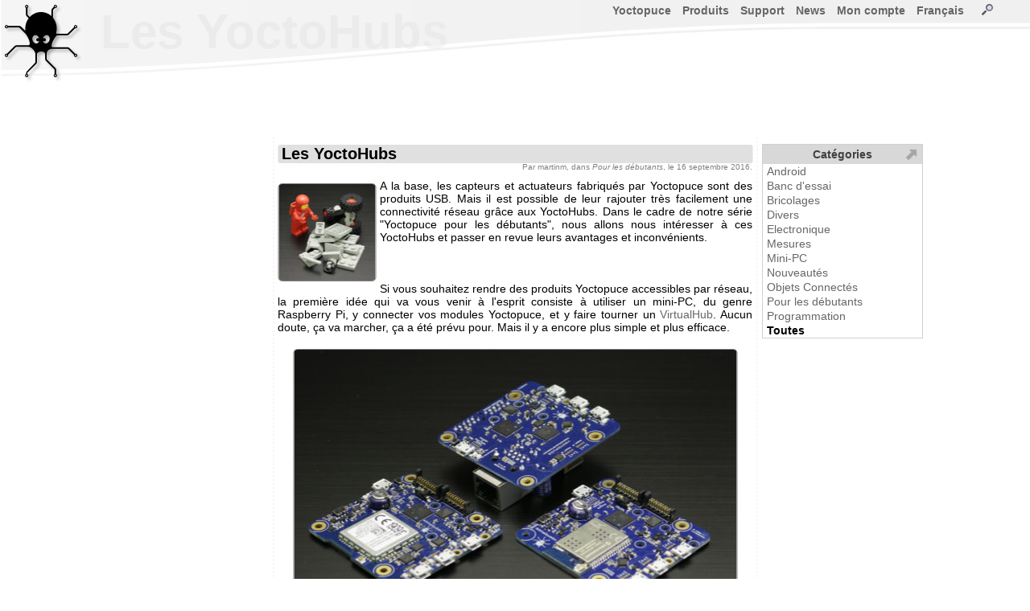

--- FILE ---
content_type: text/html; charset=ISO-8859-1
request_url: http://www.yoctopuce.com/FR/article/les-yoctohubs
body_size: 10756
content:
<!DOCTYPE HTML>

<!-- TSECTION #neutral.php#0#!-->
<html lang="fr">
<head>
<meta name='viewport' content='width=680'>
  

<!-- TSECTION #article_details.php#260# name="header"  !-->

<link rel='alternate' type='application/rss+xml' title='RSS' href='/FR/rss.xml' />
  
 

<!-- TSECTION #neutral.php#936#!-->
 
<meta http-equiv="Content-Type" content="text/html; charset=windows-1252">
<title>Les YoctoHubs</title>
<link rel="alternate" hreflang="en" href="/EN/article/les-yoctohubs" />
<style>
BODY{font-family:Arial,sans-serif;font-size:14px;text-align :justify;height:100%}html{min-height:100%;position:relative}HR{border:0;border-top:1px solid #c0c0c0;height:0;background:#c0c0c0}TABLE{font-family:Arial,sans-serif;font-size:14px}TABLE.blogtable{margin-left:auto;margin-right:auto;border-spacing:0;border-collapse:collapse}TABLE.blogtable TH{background-color:#f0f0f0;border :1px solid #808080;padding-left:5px;padding-right:5px}TABLE.blogtable TD{background-color:#fefefe;border :1px solid #808080;padding-left:5px;padding-right:5px}TABLE.blogtable_noborder{margin-left:auto;margin-right:auto;border:none}TABLE.blogtable_noborder TH{background-color:#f0f0f0;padding-left:5px;padding-right:5px}TABLE.blogtable_noborder TD{background-color:#fefefe;padding-left:5px;padding-right:5px}a:link{color:#666;text-decoration:none}.links{background-color :#669B67;width :100%}a:visited{color:#666;text-decoration:none}a:hover{color:#000;text-decoration:underline}a:active{color:#903;text-decoration:none}A.smallbutton{border-style:solid;border-width :1px 1px 1px 1px;margin-left:5px;margin-right:5px;font-size :9px;background-color:#f0f0f0;text-decoration :none;padding-top :0;padding-bottom :0;padding-right :4px;padding-left :4px;line-height:16px;border-color :gray;color:#404040;border-radius:5px;-webkit-border-top-left-radius:5px;-webkit-border-top-right-radius:5px;-webkit-border-bottom-right-radius:5px;-webkit-border-bottom-left-radius:5px}A:visited.smallbutton{background-color:#f0f0f0;text-decoration :none;color:#404040}A:hover.smallbutton{background-color:#E8E8E8;text-decoration :none;color:#404040}A:active.smallbutton{background-color :#808080;text-decoration :none;color:black}DIV.decale{margin-left:15px}input,textarea,select{border :1px solid gray;border-radius:2px;-webkit-border-top-left-radius:2px;-webkit-border-top-right-radius:2px;-webkit-border-bottom-right-radius:2px;-webkit-border-bottom-left-radius:2px}IMG.preview{border :1px solid #b0b0b0}TD{white-space:nowrap}TD.canwrap{white-space:normal}H2.blogtitle,H1.blogtitle{font-size :20px;font-weight :bolder;margin-left:5px;margin-right:5px;padding-left:5px;padding-right:5px;margin-top:10px;clear:both;background-color :#e0e0e0;margin-bottom:0;border-radius:3px;-webkit-border-top-left-radius:3px;-webkit-border-top-right-radius:3px;-webkit-border-bottom-right-radius:3px;-webkit-border-bottom-left-radius:3px}H2.productAdvertising,H2.articleadvertising{font-size :15px;font-weight :bolder;margin-left:5px;margin-right:5px;padding-left:5px;padding-right:5px;clear:both;background-color :#f0f0f0;margin-bottom:0;border-radius:3px;-webkit-border-top-left-radius:3px;-webkit-border-top-right-radius:3px;-webkit-border-bottom-right-radius:3px;-webkit-border-bottom-left-radius:3px}.homeBanner{font-size :25px;color:#606060;font-weight :bolder;margin-left:5px;margin-right:5px;padding-left:5px;padding-right:5px;background-color :#e0e0e0;margin-bottom:0;line-height:40px;height:50px;border-radius:3px;-webkit-border-top-left-radius:3px;-webkit-border-top-right-radius:3px;-webkit-border-bottom-right-radius:3px;-webkit-border-bottom-left-radius:3px}H2.blogtext{font-size :18px;font-weight :bolder;margin-left:5px;margin-bottom:10px;padding-bottom:0}H3.blogtext{font-size :14px;font-weight :bolder;margin-left:5px;margin-bottom:0;padding-bottom:0}H4.blogtext{font-size :14px;font-weight :normal;font-style :italic;margin-left:5px;margin-bottom:0;padding-bottom:0}P.blogtext{text-align:justify;margin-left:5px;margin-right:5px;margin-top:0;padding-top:0}P.blogauthor{font-size:10px;color :grey;text-align:right;margin-right:5px;margin-top:0;line-height :10px}P.blogcomtext{text-align:justify;font-size:13px;margin-left:15px;margin-right:5px;word-wrap:break-word}table.blogcombanner{background-color:#e0e0e0}table.genericcombanner{background-color:#f4f4f4;border-radius:3px;-webkit-border-top-left-radius:3px;-webkit-border-top-right-radius:3px;-webkit-border-bottom-right-radius:3px;-webkit-border-bottom-left-radius:3px}.blogcenteredimage{text-align:center;font-style:italic;color:#606060;font-size:12px}.blogequation{text-align:center;font-style:italic;font-size:24px}TD.commentsCount{font-size:14px}SPAN.strike{text-decoration:line-through}IMG.i18nlnk{border:0 solid blue;vertical-align:top;cursor:pointer}.i18ninput{border:1px solid #808080;font-family:Arial,sans-serif;font-size:14px;position:relative;background:white;width:550px;height:200px;overflow:scroll}#MainMenu,#MainMenu ul{padding:0;padding-right:20px;margin:0;list-style:none;float:right;font-size:14px;font-weight:bold}#MainMenu li{float:left;position:relative}.mainMenuItem{border:0 solid black;padding-bottom:10px}.mainMenuItem a{margin-left:6px;margin-right:8px;text-decoration:none}.subMenu{display:none;position:absolute;top:1.2em;left:0;background:rgba(255,255,255,0.8);border-left:1px solid #808080;z-index:6}.subMenu li{width:100%;white-space:nowrap;line-height:20px;border:0 solid black;padding-left:8px}.subMenu li a{text-decoration:none}#MainMenu A:visited{color :#808080}#MainMenu A:hover{color :black}#MainMenu A:active{color :#808080}#MainMenu li>ul{top:auto;left:auto}#MainMenu li:hover ul,li.over ul{display:block}DIV.title{padding-left:5px;padding-right:5px;background-color :#e0e0e0;padding-bottom:0;border-radius:5px;-webkit-border-top-left-radius:5px;-webkit-border-top-right-radius:5px;-webkit-border-bottom-right-radius:5px;-webkit-border-bottom-left-radius:5px}H2.productSection{font-size :16px;font-weight :bolder;padding-left:5px;margin-right:5px;margin-bottom:3px;padding-bottom:3px;width:100%;clear:both;background-color :#F0F0F0;border-radius:3px;-webkit-border-top-left-radius:3px;-webkit-border-top-right-radius:3px;-webkit-border-bottom-right-radius:3px;-webkit-border-bottom-left-radius:3px}TD.navitem{font-weight :bolder;line-height:20px;background-color:#f0f0f0;text-decoration :none;padding :4px;border-color :gray;color:#808080;border-radius:3px;-webkit-border-top-left-radius:3px;-webkit-border-top-right-radius:3px;-webkit-border-bottom-right-radius:3px;-webkit-border-bottom-left-radius:3px}H2.productcateg{padding-left:10px;background-color:#f0f0f0;border-radius:10px;-webkit-border-top-left-radius:10px;-webkit-border-top-right-radius:10px;-webkit-border-bottom-right-radius:10px;-webkit-border-bottom-left-radius:10px;width:520px;line-height:50px;height:50px}H3.product{width:100%;background-color:#f0f0f0;padding-left:5px;-webkit-border-top-left-radius:5px;-webkit-border-top-right-radius:5px;-webkit-border-bottom-right-radius:5px;-webkit-border-bottom-left-radius:5px}IMG.blogimage{margin-top:5px;margin-bottom:5px;border-radius:5px;-webkit-border-top-left-radius:5px;-webkit-border-top-right-radius:5px;-webkit-border-bottom-right-radius:5px;-webkit-border-bottom-left-radius:5px;border:1px solid #808080}IMG.producticon{border-radius:5px;-webkit-border-top-left-radius:5px;-webkit-border-top-right-radius:5px;-webkit-border-bottom-right-radius:5px;-webkit-border-bottom-left-radius:5px;float:left;border:2px solid #a0a0a0;margin-right:5px;padding-top:5px;padding-bottom:5px;padding-left:5px;padding-right:5px}img.accessoryicon{border-radius:5px;-webkit-border-top-left-radius:5px;-webkit-border-top-right-radius:5px;-webkit-border-bottom-right-radius:5px;-webkit-border-bottom-left-radius:5px;border:1px solid #a0a0a0;margin-right:5px;padding-top:5px;padding-bottom:5px;padding-left:5px;padding-right:5px;height:45px}TD.yoctovideo{background-color:#808080;padding:10px 10px 10px 10px;border-radius:10px;-webkit-border-top-left-radius:10px;-webkit-border-top-right-radius:10px;-webkit-border-bottom-right-radius:10px;-webkit-border-bottom-left-radius:10px}DIV.sourcecode{font-size:12px;color:#606060;background-color:#F0F0F0;border:1px solid #D0D0D0;text-align:left;border-radius:10px;-webkit-border-top-left-radius:10px;-webkit-border-top-right-radius:10px;-webkit-border-bottom-right-radius:10px;-webkit-border-bottom-left-radius:10px;margin-left:5px;margin-right:5px;padding:10px 5px;font-family:'Courier New',courier,sans-serif;margin-bottom:0}P.sourcecode{font-size:12px;color:#606060;background-color:#F0F0F0;border:1px solid #D0D0D0;border-radius:10px;text-align:left;-webkit-border-top-left-radius:10px;-webkit-border-top-right-radius:10px;-webkit-border-bottom-right-radius:10px;-webkit-border-bottom-left-radius:10px;margin-left:5px;margin-right:5px;padding:10px 5px;font-family:'Courier New',courier,sans-serif,monospace;display:block;unicode-bidi:embed;white-space:pre-wrap}SPAN.searchResultCount{font-size:12px;font-style:italic;color:grey}SPAN.specLeft{float:left;clear:both;white-space:nowrap;margin-top:3px;margin-left:10px}SPAN.specRight{float:right;text-align:right;white-space:normal;margin-top:3px}TD.firmwaredesc,TD.firmwarenotes{border-top:1px solid #808080;vertical-align:top;padding-top:5px;padding-bottom:5px;padding-left:2px;padding-right:2px}TD.firmwarenotes{font-size:10px;white-space:normal}Img.blogrefimg{height:60px;border :1px solid grey;border-radius:5px;-webkit-border-top-left-radius:5px;-webkit-border-top-right-radius:5px;-webkit-border-bottom-right-radius:5px;-webkit-border-bottom-left-radius:5px}sup{line-height:80%}TABLE.prodspecs{table-layout:fixed;width:100%;border:0 solid #E0E0E0;font-size:12px;overflow:hidden}SPAN.downloadRelease{font-size:11px}TABLE.prodspecs DIV{overflow:hidden;width:297px;height:16px}.specFootnote{font-size:smaller}DIV.spanlike{display:inline}DIV.admintitle{color:#EBEBEB;font-size:60px;font-weight:bold;overflow:hidden;white-space:nowrap}IMG.imgLink{}INPUT.qtyInput{}TD.downloadlink{}TD.commentFooter{font-size:10px;padding-left:10px}@media only screen and (max-device-width:601px){BODY{font-size:22px}BODY.WizBody{font-size:18px}BODY.WizBody TABLE TD{font-size:16px;line-height:12px}BODY.WizBody INPUT{height:16px}#Win2frame TABLE TD{font-size:14px}.subMenu li{line-height:45px}TABLE{font-size:22px}TABLE.prodspecs{font-size:18px}H2.productSection{font-size:24px}A.pagechooser,SPAN.pagechooser{font-size:22px}.blogcenteredimage{font-size:18px}.blogequation{font-size:36px}H3.blogtext{font-size:18px}H2.blogtext{font-size:20px}IMG.producticon{transform:scale(2)}IMG.producticon2{transform:scale(1.25)}P.blogcomtext{font-size:20px}H2.productAdvertising{font-size:20px}H2.articleadvertising{font-size:20px}IMG.imgLink{height:25px}INPUT{font-size:25px}INPUT.qtyInput{font-size:25px}TD.downloadlink{height:32px}TD.commentFooter{font-size:20px}LI.mainMenuItem{line-height:50px}#MainMenu,#MainMenu ul{font-size:28px;line-height :28px}.div_large_center{display:flex;flex-direction:column;background:#cef5ff;align-items:center;}.cal2-month-nav{width:570px;font-family:helvetica;font-size:large;text-align:center}#cal2-month-chooser,#cal2-year-chooser{margin:3px 5px 3px 5px;font-size:14px;color:#2A4A70}.cal2-prev-month,.cal2-next-month{cursor:pointer;color:#2A4A70}.cal2-month-table{width:570px;border-style:none;padding:0;margin:0}.cal2-month-week{border-style:none;padding:0;margin:0}.cal2-month-day{height:80px;border:black;border-style:solid;border-width:0;vertical-align:top;padding:0;margin:0;background-color:#bfc9d4}.cal2-month-dayno{width:79px;text-align:center;font-weight:bold;font-family:helvetica;color:white;background-color:#2A4A70;border-style:none}.cal2-othermonth{background-color:#7F92A9}.cal2-today{background-color:#E0A400}.cal2-month-elem{width:75px;padding:2px;cursor:pointer;font-family:helvetica;font-size:small;color:white;background-color:#2A704A;border:white;border-style:solid;border-width:1px 0 0 0;-moz-border-radius:3px;-webkit-border-radius:3px;border-radius:3px}.apt_section{margin-top:45px;background-color:#f0f0f0;border-radius:5px;padding-left:5px;padding-top:3px;padding-bottom:3px}.horizontal_menubar{display:flex;flex-direction:row;background:red;justify-content:center}
</Style><link rel='apple-touch-icon-precomposed' href='/img/iicon.png'/>
</head>
<body>
<SCRIPT>
var wwwroot          = "/FR";
var RIGHT_MENU_WIDTH = 175;
var BANNER_HEIGHT    = 120;
</SCRIPT> 
<form name='serviceform' method='post' action ='/FR/article/les-yoctohubs'>
<input name='fct'    type='hidden'     value=''>
<input name='extra'  type='hidden'     value=''>
<input name='extra2' type='hidden'     value=''>

<!-- TSECTION #article_details.php#2380# name="serviceform"  !-->
 

<!-- TSECTION #neutral.php#3100#!-->
 
</form>
<SCRIPT>
function serviceFormSubmit(){document.forms['serviceform'].submit();}
function silentReload()
{document.forms['serviceform'].action =  "/FR/article/les-yoctohubs"; 
 document.forms['serviceform'].elements['fct'].value = "";
 serviceFormSubmit();
} 
</SCRIPT>
<div id="ExtraDiv" style="position:absolute; left:0; top:0; width:0px; height:0px; z-index:9999;"></div>

<!-- TSECTION #base.php#130# name="mainspace"  !-->


<!-- TSECTION #article_details.php#2465# name="special"  !-->


  <SCRIPT>

    
   function blogMainPage()
    {  document.forms["serviceform"].action ='/FR/blog';
       document.forms["serviceform"].elements["fct"].value = "";
       serviceFormSubmit();
    }

   function newComment(int_articleid,str_article_url)
    {  document.forms["serviceform"].elements["fct"].value   = "newcom";
       document.forms['serviceform'].elements['extra'].value = int_articleid;
       document.forms["serviceform"].action="https://www.yoctopuce.com/FR/article/"+str_article_url;
       serviceFormSubmit();
    }     
  
   function editComment(int_commentid,str_article_url)
    {  document.forms["serviceform"].elements["fct"].value   = "editcom";
       document.forms['serviceform'].elements['extra'].value =  int_commentid;
       document.forms["serviceform"].action=="/https://www.yoctopuce.com/FR/article/"+str_article_url;
       serviceFormSubmit();
    }

   </SCRIPT>   
     
  

   
  <SCRIPT>

  function silentReload(str_anchor)
  {  document.forms['serviceform'].action = setUrlAnchor( "/FR/article/les-yoctohubs",str_anchor); 
     document.forms['serviceform'].elements['fct'].value = "";
     document.forms['serviceform'].elements['extra'].value = 1423480505;
	 serviceFormSubmit();
  } 
 
  </script>

<!-- TSECTION #base.php#406#!-->

<div id="Layer2" style="position:absolute; left:0px; top:120px; right:0px; height:416px; z-index:2"> 

<!-- TSECTION #menu-right.php#128# name="main"  !-->

<!-- User data -->
<div id="title" class='admintitle' style="position:absolute; left:125px; top:-115px; right:0px; z-index:1">
Les YoctoHubs</div>
<div id="userdata" style="position:absolute; left: 50%;transform: translateX(-50%); top:0px; width:505px; height:416px; z-index:2">

<!-- TSECTION #article_details.php#6236# name="userdata"  !-->

<div id='blogmain' style='position:absolute;left: 50%;transform: translateX(-50%);top:50px;width:600px;border-left:1px dashed #E0E0E0;border-right:1px dashed #E0E0E0;'>
<div  class="spanlike" itemscope itemtype="http://schema.org/Article">
<H1  class='blogtitle'  itemprop='name' >Les YoctoHubs</H1><p class='blogauthor' itemprop="author" itemscope itemtype="http://schema.org/Person">Par <span itemprop="name">martinm</span>, dans <i>Pour les débutants</i>, le 16 septembre 2016.</p><span itemprop="datePublished" content="2016-09-16"> </span>
<div class="spanlike" itemprop="articleBody"><p class='blogtext'><img  itemprop="image" class='blogimage' src='/pubarchive/2016-09/106_icon_1.jpg' style='float:left;margin-right:5px;' alt="" title="" > A la base, les capteurs et actuateurs fabriqués par Yoctopuce sont des produits USB. Mais il est possible de leur rajouter très facilement une connectivité réseau grâce aux YoctoHubs. Dans le cadre de notre série "Yoctopuce pour les débutants", nous allons nous intéresser à ces YoctoHubs et passer en revue leurs avantages et inconvénients.
<br>
<br>
<br>
<br>Si vous souhaitez rendre des produits Yoctopuce accessibles par réseau, la première idée qui va vous venir à l'esprit consiste à utiliser un mini-PC, du genre Raspberry Pi, y connecter vos modules Yoctopuce, et y faire  tourner un <a href='/FR/article/pour-les-debutants/le-virtualhub-un-outil-multi-usage'>VirtualHub</a>. Aucun doute, ça va marcher, ça a été prévu pour. Mais il y a encore plus simple et plus efficace.
<br></p><p class='blogcenteredimage'><img class='blogimage' src='/pubarchive/2016-09/yoctohubs_1.jpg' onclick="showBigVersion(this,'/pubarchive/2016-09/yoctohubs_big_1.jpg','Les YoctoHubs')" style='cursor:pointer;' alt="Les YoctoHubs" title="Les YoctoHubs" ><br>Les YoctoHubs</p><p class='blogtext'>
<br></p><h2 class='blogtext'>Les YoctoHubs et leurs avantages</h2><p class='blogtext'>
Les YoctoHubs sont l'équivalent d'ordinateurs qui feraient tourner un VirtualHub: ils ont la même interface et proposent les mêmes fonctionnalités qu'un VirtualHub. Mais contrairement à un ordinateur classique, ils n'ont pas de système d'exploitation: ce sont des automates basés sur un processeur bien plus simple que ce qu'exigerait n'importe quel mini-PC. Les avantages de cette architecture sont nombreux:
<br></p><ul>
<li>Pas de maintenance:  pas d'OS à mettre à jour/patcher régulièrement</li>
<li>Peu gourmands: étant basé sur des petits processeurs, ils consomment seulement 100 à 150mA en moyenne</li>
<li>Facilité d'utilisation: Ces hubs sont très faciles à mettre en place, il suffit de les brancher et ça marche... En général, il y a juste à configurer les paramètres réseau.</li>
<li>Stabilité:  Ces hubs sont tellement simples qu'ils plantent rarement. Dans le pire des cas, s'ils détectent un problème, ils sont capables de rebooter en toute discrétion et en moins d'une seconde. Contrairement aux solutions classiques basées sur un OS et un système de fichiers, ils résistent très bien  à une panne de courant brutale.</li>
</ul><p class='blogtext'>
</p><h2 class='blogtext'>Présentation générale</h2><p class='blogtext'>

<br>Tous les hubs ont la même taille: ils se présentent sous la forme d'un PCB de  60x58mm. Avec d'un côté une prise USB micro-B pour la configuration et l'alimentation, de l'autre trois ports esclaves eux aussi au format micro-B.  Vous pouvez les alimenter avec n'importe quelle source de 5V. Par exemple, un simple chargeur USB ou encore une batterie USB. Si vous voulez être sûr de ne jamais avoir de problème, choisissez une source capable de fournir 2A, sachant que dans la plupart des cas, un système basé sur un Hub Yoctopuce se contentera de beaucoup moins. Les ports esclaves alimentent directement les modules et sont plug-and-play: vous pouvez débrancher un module d'un hub sous tension et en brancher un autre aussi simplement que vous le feriez sur un PC normal.
<br></p><h3 class='blogtext'>Branchements</h3><p class='blogtext'>

<br>Les YoctoHubs sont conçus pour être utilisés avec de simples câbles USB Micro-B/Micro-B. Mais il est aussi possible d'utiliser  des <a href='/FR/products/accessoires-et-connectique/1-27-1-27-11'>câbles plus fins</a> qui permettent ainsi de construire des systèmes beaucoup plus compacts. Il est même possible de fixer un module directement sur le hub grâce à un système de <a href='/FR/products/accessoires-et-connectique/fix-2-5mm''>vis, entretoises</a> et <a href='/FR/products/accessoires-et-connectique/board2board-127'>connecteurs</a>.
<br></p><p class='blogcenteredimage'>
<br><img class='blogimage' src='/pubarchive/2016-09/yoctohub_interconnexion_easy_1.jpg' onclick="showBigVersion(this,'/pubarchive/2016-09/yoctohub_interconnexion_easy_big_1.jpg','Branchements, version facile')" style='cursor:pointer;' alt="Branchements, version facile" title="Branchements, version facile" >&nbsp&nbsp;<img class='blogimage' src='/pubarchive/2016-09/yoctohub_interconnexion_compact_1.jpg' onclick="showBigVersion(this,'/pubarchive/2016-09/yoctohub_interconnexion_compact_big_1.jpg','Branchements, version compacte')" style='cursor:pointer;' alt="Branchements, version compacte" title="Branchements, version compacte" >
<br>Connectique: câble USB vs câbles 1.27mm
<br></p><p class='blogtext'>
<br></p><h3 class='blogtext'>Configuration</h3><p class='blogtext'>

<br>Comme tous les Yocto-Modules, les YoctoHubs sont des modules USB, vous pouvez donc à tout moment  les  connecter par USB à un ordinateur pour les configurer à l'aide du VirtualHub, ou encore à l'aide de l'<a href='/FR/libraries.php'>API en ligne de commande</a>. Ce qui signifie que pour configurer les paramètres réseau d'un YoctoHub la première fois, il vous suffit de le connecter par USB à un ordinateur. Évidement, comme pour tous les modules Yoctopuce, aucun driver n'est nécessaire.
<br></p><h2 class='blogtext'>Applications types</h2><p class='blogtext'>
Les deux utilisations typiques des YoctoHubs sont:
<br></p><h3 class='blogtext'>Les mini systèmes déportés</h3><p class='blogtext'>

<br>Si vous avez besoin d'accéder à distance à un actuateur ou à un capteur mais que vous ne souhaitez  pas installer un ordinateur complet, un YoctoHub offrira une solution rapide et compacte.
<br></p><h3 class='blogtext'>L'internet des objets</h3><p class='blogtext'>

<br>Les YoctoHubs sont parfaits pour installer des actuateurs ou des capteurs contrôlés depuis un système de type Cloud. Grâce au système de callbacks intégré,  chaque hub peut contacter un serveur à intervalle régulier, y envoyer ses données et recevoir la liste des actions à entreprendre.
<br></p><p class='blogcenteredimage'><img class='blogimage' src='/pubarchive/2016-09/solar_wifi_temperature_sensor_1.jpg' onclick="showBigVersion(this,'/pubarchive/2016-09/solar_wifi_temperature_sensor_big_1.jpg','Fabriquer un capteur de temp\xE9rature WiFi, le placer sur un toit et l\x27alimenter en solaire? trop facile.')" style='cursor:pointer;' alt="Fabriquer un capteur de température WiFi, le placer sur un toit et l'alimenter en solaire? trop facile." title="Fabriquer un capteur de température WiFi, le placer sur un toit et l'alimenter en solaire? trop facile." ><br>Fabriquer un capteur de température WiFi, le placer sur un toit et l&#039;alimenter en solaire? trop facile.</p><p class='blogtext'>
<br></p><h2 class='blogtext'>Les différents modèles</h2><p class='blogtext'>

<br>Il y a essentiellement trois types de YoctoHubs, qui correspondent à trois types de connectivité réseau: Ethernet, Wifi et GSM. Ils disposent tous des fonctionnalités de base du VirtualHub: consultation et configuration des modules connectés, mise à jour de firmwares, callback sur divers systèmes de Cloud. Mais ils ont des particularités en plus.
<br></p><h3 class='blogtext'>Le YoctoHub-Ethernet</h3><p class='blogtext'>

<br>Le <a href='/FR/products/extensions-et-reseau/yoctohub-ethernet'>YoctoHub-Ethernet</a> vous permet de rendre un module Yoctopuce  accessible à travers un réseau filaire. Tout ce que vous avez à faire, c'est de brancher les modules d'un côté, le câble réseau et l'alimentation de l'autre. Si votre réseau est équipé de <i>Power over Ethernet</i> (PoE), il n'y a même pas besoin d'alimentation séparée: le <a href='/FR/products/extensions-et-reseau/yoctohub-ethernet'>YoctoHub-Ethernet</a> est capable de s'alimenter par PoE. En pratique, cela signifie que vous pouvez installer un <a href='/FR/products/extensions-et-reseau/yoctohub-ethernet'>YoctoHub-Ethernet</a> assez loin d'une prise électrique: il suffit de tirer un câble UTP suffisamment long.
<br></p><p class='blogcenteredimage'><img class='blogimage' src='/pubarchive/2016-09/YoctoHub-ethernet_1.jpg' onclick="showBigVersion(this,'/pubarchive/2016-09/YoctoHub-ethernet_big_1.jpg','Le YoctoHub Ethernet')" style='cursor:pointer;' alt="Le YoctoHub Ethernet" title="Le YoctoHub Ethernet" ><br>Le YoctoHub Ethernet</p><p class='blogtext'>
<br></p><h3 class='blogtext'>Le YoctoHub-Wireless</h3><p class='blogtext'>

<br>Le <a href='/FR/products/plus-disponible/yoctohub-wireless-g'>YoctoHub-Wireless-g</a> et ses variantes permettent d'offrir une connectivité WiFi à vos modules Yoctopuce. Il dispose d'une fonctionnalité intéressante si vous comptez fabriquer un système qui fonctionne sur batteries: il est capable de s'éteindre tout seul et de se rallumer à intervalle régulier. En sommeil, la consommation du <a href='/FR/products/plus-disponible/yoctohub-wireless-g'>YoctoHub-Wireless-g</a> devient négligeable: une quinzaine de &micro;A. Il est donc possible de fabriquer des systèmes qui s'allument tout seuls, réalisent leurs mesures, les envoient sur un serveur et se rendorment aussitôt. Le tout avec une consommation moyenne ridiculement faible.
<br></p><p class='blogcenteredimage'><img class='blogimage' src='/pubarchive/2016-09/yoctohub-wireless_1.jpg' onclick="showBigVersion(this,'/pubarchive/2016-09/yoctohub-wireless_big_1.jpg','Le YoctoHub-Wireless')" style='cursor:pointer;' alt="Le YoctoHub-Wireless" title="Le YoctoHub-Wireless" ><br>Le YoctoHub-Wireless</p><p class='blogtext'>
<br></p><h3 class='blogtext'>Le YoctoHub-GSM</h3><p class='blogtext'>

<br>Le YoctoHub-GSM est plus ou moins l'équivalent du YoctoHub-Wireless avec un réseau GSM, ce qui permet de fabriquer des systèmes autonomes capables de fonctionner au beau milieu de nulle part. Attention cependant, en termes de connectivité, un réseau  GSM n'est pas l'équivalent exact qu'un réseau Wifi. Il est très difficile d'obtenir un abonnement GSM data avec un adresse  IP publique qui permet de faire les connexions entrantes. Donc, même si le  YoctoHub-GSM est capable de gérer des connexions entrantes, vous devrez la plupart du temps vous contenter du système de callbacks. Il y a trois parfums de YoctoHub-GSM:
<br></p><ul>
<li>Le <a href='/FR/products/plus-disponible/yoctohub-gsm-2g'>YoctoHub-GSM-2G</a> qui fonctionne en 2G, partout dans le monde.</li>
<li>Le <a href='/FR/products/plus-disponible/yoctohub-gsm-3g-eu'>YoctoHub-GSM-3G-EU</a> qui fonctionne en 3G, en Europe, Moyen-Orient, Afrique, l'Asie et le Pacifique.</li>
<li>Le <a href='/FR/products/plus-disponible/yoctohub-gsm-3g-na'>YoctoHub-GSM-3G-NA</a> qui fonctionne en 3G, en Amérique du Nord, Amérique Latine et Caraïbes</li>
</ul><p class='blogtext'>
</p><p class='blogcenteredimage'><img class='blogimage' src='/pubarchive/2016-09/YoctoHub-GSM_1.jpg' onclick="showBigVersion(this,'/pubarchive/2016-09/YoctoHub-GSM_big_1.jpg','Le YoctoHub-GSM')" style='cursor:pointer;' alt="Le YoctoHub-GSM" title="Le YoctoHub-GSM" ><br>Le YoctoHub-GSM</p><p class='blogtext'>
<br></p><h3 class='blogtext'>Le YoctoHub-Shield</h3><p class='blogtext'>

<br>Le <a href='/FR/products/extensions-et-reseau/yoctohub-shield'>YoctoHub-Shield</a> n'est pas un hub à proprement parler: c'est une extension qui permet de rajouter 4 ports à un YoctoHub. En fait, vous pouvez connecter jusqu'à 10 de ces <a href='/FR/products/extensions-et-reseau/yoctohub-shield'>YoctoHub-Shield</a>s sur n'importe quel YoctoHub. Attention, la consommation d'un système basé sur un YoctoHub est limitée à 2A, rien ne vous garantit que vous pourrez alimenter 43 modules à la fois: certains modules consomment plus que d'autres.
<br></p><p class='blogcenteredimage'><img class='blogimage' src='/pubarchive/2016-09/yoctohub-shield_1.jpg' onclick="showBigVersion(this,'/pubarchive/2016-09/yoctohub-shield_big_1.jpg','Le YoctoHub-Shield')" style='cursor:pointer;' alt="Le YoctoHub-Shield" title="Le YoctoHub-Shield" ><br>Le YoctoHub-Shield</p><p class='blogtext'>
<br></p><h2 class='blogtext'>Oui, mais...</h2><p class='blogtext'>

<br>En dépit des apparences, les YoctoHubs ne sont pas magiques. Comparé à une solution basée sur mini-PC + VirtualHub, un YoctoHub offre de nombreux avantages, mais  il y a aussi  quelques limitations que vous devez connaitre si vous voulez éviter certaines déconvenues.
<br></p><ul>
<li>Un YoctoHub n'est pas un vrai ordinateur, vous ne pouvez pas faire tourner vos propres programmes dessus</li>
<li>Même s'ils utilisent une connectique USB, les ports esclaves d'un YoctoHub ne sont pas de vrais ports USB, ils utilisent un protocole plus simple qu'USB. C'est pour cela qu'un YoctoHub ne peut contrôler que des modules  Yoctopuce. En d'autre termes, vous ne pourrez pas contrôler un appareil USB standard depuis un YoctoHub. Pour la même raison, il n'est pas possible d'étendre le nombre de ports esclaves à l'aide d'un hub USB standard. </li>
<li>Le budget énergétique d'un YoctoHub est limité a 2A pour son fonctionnement et celui de tous les modules qui lui sont connectés, en cas de dépassement le Hub passera en protection.</li>
<li>Pas de support SSL, le processeur des YoctoHubs n'est pas assez puissant pour cela, en revanche ils supportent une authentification <i>HTTP digest</i>.</li>
</ul><p class='blogtext'>
</p><h2 class='blogtext'>Bref...</h2><p class='blogtext'>

<br>Les YoctoHubs sont une solution assez idéale si vous avez besoin de quelque chose de simple et peu gourmand pour contrôler des modules Yoctopuce à distance. En termes de fonctionnalités Yoctopuce, ils sont équivalents à un ordinateur qui ferait tourner un VirtualHub, on pourrait même dire que ce sont une version hardware du VirtualHub. :-)
<br>
<br></p></div></div><div class="socialBar"><table style="width:100%"><tr>
<td style="width:100px"><a class='smallbutton' href='javascript:newComment(1423480505,"les-yoctohubs");'>Commenter</a></td>
<td  class="commentsCount">2 commentaires</td>
<td  style="text-align:right;width:100px;"><a class='smallbutton' href='/FR/blog/page_98#1423480505'>Retour au blog</a></td>
</tr></table></div>
<br><br><br><table id='COM830425425' class='blogcombanner' style='width:100%'><tr><td><b>1</b> - francistor </td><td style='text-align:right'><i>Jeudi 20 juin 2024 14H05</i></td></tr></table><p class='blogcomtext'>Bonjour,
<br>Il n'est toujours pas possible de faire du HTTPS avec un yoctoHub-Ethernet ?
<br>Cdt</p><table id='COM244120583' class='blogcombanner' style='width:100%'><tr><td><b>2</b> - martinm  <span style='font-size:12px;font-weight:bold'>(Yocto-Team)</span></td><td style='text-align:right'><i>Jeudi 20 juin 2024 14H09</i></td></tr></table><p class='blogcomtext'>Les YoctoHub V1 n'ont pas la puissance de calcul pour faire du https, mais la version V2 sur laquelle nous travaillons actuellement pourra le faire. Avant que vous ne demandiez, non, nous n'avons pas de date de sortie pour les hubs V2. </p></div>
 

<!-- TSECTION #menu-right.php#521#!-->
 

<!-- TSECTION #menu-right.php#600#!-->
   
</div>

<!-- TSECTION #article_details.php#8401# name="menu"  !-->

 
    

<!-- TSECTION #menu-right.php#691#!-->
  

<!-- TSECTION #base.php#589#!-->

</div>
<div id="Layer0" style="position:absolute; left:0px; top:0px; right:0px; height:103px; z-index:0;overflow:hidden;background-image:url('/img/banner_level1bg.png');background-repeat:repeat-x"></div>
<div id="Layer1" style="position:absolute; left:0px; top:0px; right:0px; height:103px; z-index:1;overflow:hidden;background-image:url('/img/banner_level1.png');background-repeat:no-repeat"></div>
<div id="Layer3" style="position:absolute; left:0px; top:0px; right:0px; height:103px; z-index:3;overflow:hidden;background-image:url('/img/banner_level2.png');background-repeat:no-repeat;"></div>
<div id="Layer5" style="position:absolute; left:0px; top:0px; width:200px; height:80px; z-index:5">
<a href='/FR'><img src="/img/yoctopuce-logo.png"  style='margin-left:5px;margin-top:5px;border: 0px;'  alt='Yoctopuce, get your stuff connected.' ></a>
</div>
<div id='menucontainer' style='position:absolute;left:120px;right:10px;top:5px;height:1px;border:0px solid red;z-index:100'>

<script>
function userlogin(str_fct,str_extra,str_msg)
 { if (str_msg=='') str_msg= "<br>Veuillez entrer votre adresse email<br>ainsi que votre mot de passe Yoctopuce:"; 
   if (str_fct=='') str_fct='';
   OpenLoginDiv(0,'/FR/article/les-yoctohubs',str_msg,"<hr><br><a href='javascript:newAccount()' class='button'>créer un nouveau compte Yoctopuce</a>",str_fct,str_extra,true,true);
}
function newAccount()
 {var url='https://www.yoctopuce.com/FR/article/les-yoctohubs';
  document.forms['serviceform'].action=url;
  document.forms['serviceform'].elements['fct'].value='newaccount';
  document.forms['serviceform'].elements['extra'].value='';
  document.forms['serviceform'].submit();
 }
function openSearchWindow(){openWindow('http://www.yoctopuce.com/FR/search.php?sessionid=-1','Chercher');}

</script>
<ul id='MainMenu'>
<li class='mainMenuItem' id='MainMenu0'><a name='MainMenuLink' href='http://www.yoctopuce.com/FR'>Yoctopuce</a>
<ul class='subMenu'>
<li><a href='http://www.yoctopuce.com/FR/aboutus.php'>A propos de Yoctopuce</a></li>
<li><a href='http://www.yoctopuce.com/FR/cg.php'>Conditions générales</a></li>
<li><a href='http://www.yoctopuce.com/FR/privacy-policy.php'>Protection des données</a></li>
<li><a href='http://www.yoctopuce.com/FR/product-changes.php'>Cycle de vie des produits</a></li>
<li><a href='http://www.yoctopuce.com/FR/port.php'>Frais de port</a></li>
<li><a href='http://www.yoctopuce.com/FR/resellers.php'>Revendeurs</a></li>
<li><a href='http://www.yoctopuce.com/FR/sitemap.php'>Plan du site</a></li>
<li><a href='http://www.yoctopuce.com/FR/contactus.php'>Contact</a></li>
</ul>
</li>
<li class='mainMenuItem' id='MainMenu1'><a name='MainMenuLink' href='http://www.yoctopuce.com/FR/productcategories.php'>Produits</a>
<ul class='subMenu'>
<li><a href='http://www.yoctopuce.com/FR/products/category/capteurs-environnementaux-usb'>Capteurs environnementaux USB</a></li>
<li><a href='http://www.yoctopuce.com/FR/products/category/capteurs-de-position-usb'>Capteurs de position USB</a></li>
<li><a href='http://www.yoctopuce.com/FR/products/category/capteurs-electriques-usb'>Capteurs électriques USB</a></li>
<li><a href='http://www.yoctopuce.com/FR/products/category/interfaces-electriques-usb'>Interfaces électriques USB</a></li>
<li><a href='http://www.yoctopuce.com/FR/products/category/modules-de-commande-usb'>Modules de commande USB</a></li>
<li><a href='http://www.yoctopuce.com/FR/products/category/rfid'>RFID</a></li>
<li><a href='http://www.yoctopuce.com/FR/products/category/ecrans-usb'>Ecrans USB</a></li>
<li><a href='http://www.yoctopuce.com/FR/products/category/extensions-et-reseau'>Extensions et réseau</a></li>
<li><a href='http://www.yoctopuce.com/FR/products/category/accessoires-et-connectique'>Accessoires et connectique</a></li>
<li><a href='http://www.yoctopuce.com/FR/products/category/boitiers'>Boîtiers</a></li>
<li><a href='http://www.yoctopuce.com/FR/products/category/cables-usb'>Câbles USB</a></li>
<li><a href='http://www.yoctopuce.com/FR/products/category/plus-disponible'>Plus disponible</a></li>
</ul>
</li>
<li class='mainMenuItem' id='MainMenu2'><a name='MainMenuLink' href='javascript:void(0)'>Support</a>
<ul class='subMenu'>
<li><a href='http://www.yoctopuce.com/FR/virtualhub.php'>Virtual Hub</a></li>
<li><a href='http://www.yoctopuce.com/FR/libraries.php'>Librairies</a></li>
<li><a href='http://www.yoctopuce.com/FR/firmwares.php'>Firmwares</a></li>
<li><a href='http://www.yoctopuce.com/FR/tools.php'>Utilitaires</a></li>
<li><a href='http://www.yoctopuce.com/FR/tutorials.php'>Tutoriels</a></li>
</ul>
</li>
<li class='mainMenuItem' id='MainMenu3'><a name='MainMenuLink' href='http://www.yoctopuce.com/FR/blog.php'>News</a>
<ul class='subMenu'>
<li><a href='http://www.yoctopuce.com/FR/blog.php'>Le blog</a></li>
<li><a href='http://www.yoctopuce.com/FR/rssfeed.php'>Flux RSS</a></li>
</ul>
</li>
<li class='mainMenuItem' id='MainMenu4'><a  href='https://www.yoctopuce.com/FR/article/les-yoctohubs?loginPlz'>Mon compte</a>
</li>
<li class='mainMenuItem' id='MainMenu5'><a name='MainMenuLink' href='javascript:void(0)'>Français</a>
<ul class='subMenu'>
<li><a href='/FR/article/les-yoctohubs'>Français</a></li>
<li><a href='/EN/article/les-yoctohubs'>English</a></li>
</ul>
</li>
<li class='mainMenuItem' id='MainMenu6'><a  href='http://www.yoctopuce.com/FR/search.php'>&nbsp;&nbsp;<img class="imgLink" src="/img/small_magnifier.png" style="border:0;" alt="Chercher..." title="Chercher...">&nbsp;&nbsp;</a>
<ul class='subMenu'>
</ul>
</li>
</ul>
<script>
if ('ontouchstart' in window  || navigator.maxTouchPoints)
{var a=document.getElementsByName('MainMenuLink');
 for (var i=0;i<a.length;i++)
  a[i].href='javascript:void(0)';
}
</script>
 
</div>
<div id='rMenuAnchor' style='position:fixed;left:600px;top:145px;width:1px;height:1px;border: 0px solid navy;z-index:10;'>
<div id='colapsedRmenu' class='rightMenuColapsed' onclick='expandRMenu()' style='display:none'>

<!-- TSECTION #article_details.php#8096# name="rmenuColapsedContents"  !-->

<img src='/img/bookmark.png' alt="Catégories d'articles">&nbsp;

<!-- TSECTION #base.php#2151#!-->
   
</div>
<div id='expandedRmenu' class='rightMenuExpanded' style='visibility:hidden'>

<!-- TSECTION #article_details.php#8278# name="rmenuExpandedContents"  !-->

<table  style='margin-top:30px;width:100%;border-spacing: 0px;border-collapse: collapse; ' class='cart' >
<tr class='cartheader' onclick='colapseRMenu()' ><td >Catégories</td></tr>
<tr><td style='padding-left:5px;'><a href='/FR/blog_by_categories/android'>Android</a></td></tr><tr><td style='padding-left:5px;'><a href='/FR/blog_by_categories/banc-d-essai'>Banc d'essai</a></td></tr><tr><td style='padding-left:5px;'><a href='/FR/blog_by_categories/bricolages'>Bricolages</a></td></tr><tr><td style='padding-left:5px;'><a href='/FR/blog_by_categories/divers'>Divers</a></td></tr><tr><td style='padding-left:5px;'><a href='/FR/blog_by_categories/electronique'>Electronique</a></td></tr><tr><td style='padding-left:5px;'><a href='/FR/blog_by_categories/mesures'>Mesures</a></td></tr><tr><td style='padding-left:5px;'><a href='/FR/blog_by_categories/mini-pc'>Mini-PC</a></td></tr><tr><td style='padding-left:5px;'><a href='/FR/blog_by_categories/nouveautes'>Nouveautés</a></td></tr><tr><td style='padding-left:5px;'><a href='/FR/blog_by_categories/objets-connectes'>Objets Connectés</a></td></tr><tr><td style='padding-left:5px;'><a href='/FR/blog_by_categories/pour-les-debutants'>Pour les débutants</a></td></tr><tr><td style='padding-left:5px;'><a href='/FR/blog_by_categories/programmation'>Programmation</a></td></tr><tr><td style='padding-left:5px;'><b style='color:black'>Toutes</b></td></tr></table>
<script>
RMenuPresent=true;
</script>

<!-- TSECTION #base.php#2331#!-->
   
</div>  
</div>

<!-- TSECTION #neutral.php#5530#!-->
 
<SCRIPT src='/FR/js/tools.js'></script>
<SCRIPT src='/FR/js/draganddrop.js'></script>
<SCRIPT src='/FR/js/windows.js'></SCRIPT>
<SCRIPT>
var WinW = GetWindowWidth()-24;  if (WinW<680) WinW=680;
var WinH = GetWindowHeight(); if (WinH<640) WinH=640;
var UsableWidth  = WinW
var UsableHeight = WinH-BANNER_HEIGHT;
</SCRIPT>
 <SCRIPT>
     
</SCRIPT> 

<!-- TSECTION #article_details.php#8565# name="FinalJsCode"  !-->

 

<!-- TSECTION #neutral.php#6648#!-->

<SCRIPT> 
windowResized();
var link = document.createElement( "link" );
link.href = "/css/windows.css";
link.type = "text/css";
link.rel = "stylesheet";
link.media = "screen,print";
document.getElementsByTagName( "head" )[0].appendChild( link );
if (typeof RMenuPresent !== 'undefined')
 { if (RMenuPresent)   window.addEventListener('load', initRMenu, false); }
</SCRIPT>
</body>
</html>